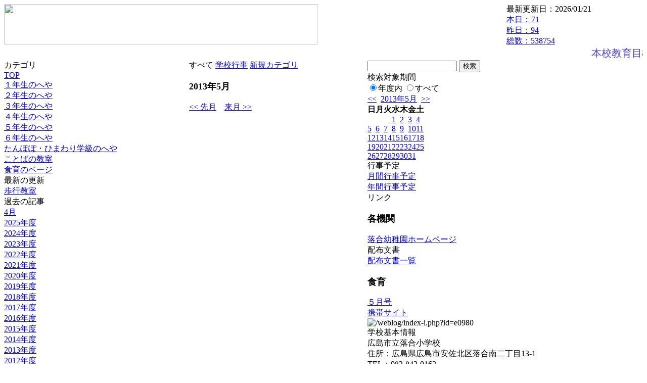

--- FILE ---
content_type: text/html; charset=EUC-JP
request_url: https://cms.edu.city.hiroshima.jp/weblog/index.php?id=e0980&type=3&date=20130520
body_size: 14696
content:
<!DOCTYPE html PUBLIC "-//W3C//DTD XHTML 1.0 Transitional//EN" "http://www.w3.org/TR/xhtml1/DTD/xhtml1-transitional.dtd">
<html xmlns="http://www.w3.org/1999/xhtml" xml:lang="ja" lang="ja">

<head>
<meta http-equiv="Content-Type" content="text/html; charset=EUC-JP" />
<meta http-equiv="Content-Style-Type" content="text/css" />
<meta http-equiv="Content-Script-Type" content="text/javascript" />
<link rel="stylesheet" href="/weblog/css/type_011/import.css" type="text/css" />
<title>広島市立落合小学校</title>
<style type="text/css">
#block_title {
    background-image: url("/weblog/data/e0980/title.gif");
    background-repeat: no-repeat;
}
</style>
<link rel="alternate" type="application/rss+xml" title="RSS" href="https://cms.edu.city.hiroshima.jp/weblog/rss2.php?id=e0980" />
<script type="text/javascript">
//<![CDATA[
var ENV={school_id:'e0980'};
//]]>
</script>

<style type="text/css">
body {font-size:97.5%;}
</style>
<script type="text/javascript">
//<![CDATA[
var writeNewEntryImage;
(function(){
	function getval(name){
		var cs=document.cookie.split(/;\s*/);
		for(var i=0; i<cs.length; i++) {
			var nv=cs[i].split('=');
			if(nv[0]==name)return decodeURIComponent(nv[1]);
		}
		return false;
	}
	function setval(name,val,days){
		var str = name+'='+encodeURIComponent(val) +';path=/;';
		if (days) {
			var d=new Date();
			d.setTime(d.getTime + days*3600*24*1000);
			str += 'expires='+ d.toGMTString() +';';
		}
		document.cookie = str;
	}
	function toInt(s){
		if(!s)return false;
		var n=parseInt(s);
		if(isNaN(n))n=false;
		return n;
	}
	var ftime=toInt(getval('AccessTime')), ltime=toInt(getval('PreAccessTime'));
	var now=new Date();
	now=Math.floor(now.getTime()/1000);
	if(!ftime) {
		if(ltime) ftime=ltime;
		else ftime = now;
		setval('AccessTime', ftime);
	}
	setval('PreAccessTime',now,14);
	writeNewEntryImage = function(pubsec,w,h) {
		if (!pubsec || pubsec>=ftime) {
			var tag = '<img src="/weblog/css/type_011/image/icon_000.gif"';
			if(w) tag += ' width="'+ w +'"';
			if(h) tag += ' height="'+ h +'"';
			tag += ' align="absmiddle"';
			tag += ' alt="新着"';
			tag += ' /> ';
			document.write(tag);
		}
	};
})();
function tglelm(elm, swt) {
	if (typeof elm == "string") elm = document.getElementById(elm);
	var toExpand = elm.style.display != "block";
	elm.style.display = toExpand? "block" : "none";
	if (swt) {
		if (typeof swt == "string") swt = document.getElementById(swt);
		var cn = toExpand? "expand" : "collapse";
		if (tglelm.reClass.test(swt.className)) {
			swt.className = swt.className.replace(tglelm.reClass, cn);
		} else {
			swt.className = swt.className +" "+ cn;
		}
	}
}
tglelm.reClass = /\b(collapse|expand)\b/;

//]]>
</script>

</head>


<body>
<div id="block_whole">


<!-- ■block_header -->
<div id="block_header">
<div id="block_title">
<table width="100%" border="0" cellspacing="0" cellpadding="0" summary="update info">
<tr valign="top">
<td rowspan="2" id="block_headerLeft"><img src="image/space.gif" width="620" height="80" style="border:none;" /></td>
<td id="block_update">最新更新日：2026/01/21</td>
</tr>
<tr valign="bottom">
<td id="block_counter">
<a href="index.php?id=e0980&amp;type=6&amp;date=20130520">
本日：<img src="/weblog/count_up.php?id=e0980" alt="count up" width="1" height="1" style="border:none;" />71
<br />
昨日：94<br />
総数：538754
</a>
</td>
</tr></table>
</div>
</div>
<!-- ■block_header end -->


<!-- ■Block_mess -->
<div id="block_mess"><marquee behavior="scroll" scrolldelay="67" scrollamount="3"><font style="color:#4C40E8; font-size:20px;">本校教育目標～未来を切り拓く、心豊かでたくましい子供の育成～</font></marquee>
</div>
<!-- ■Block_mess end -->


<!-- ■block_main -->
<div id="block_main">
<table width="100%" border="0" cellspacing="0" cellpadding="0">
<tr valign="top">


<!-- ●Block_left -->
<td id="block_left">


<!-- カテゴリ -->
<div class="group_sidemenu">
<div class="sidemenu_0">
<div class="menu_title">カテゴリ</div>
<div class="divmenuitem">
  <a class="menu" href="index.php?id=e0980&amp;date=20130520">TOP</a>
</div>
<div class="divmenuitem">
  <a class="menu" href="index.php?id=e0980&amp;type=2&amp;date=20130520&amp;category_id=2589">１年生のへや</a>
</div>
<div class="divmenuitem">
  <a class="menu" href="index.php?id=e0980&amp;type=2&amp;date=20130520&amp;category_id=2590">２年生のへや</a>
</div>
<div class="divmenuitem">
  <a class="menu" href="index.php?id=e0980&amp;type=2&amp;date=20130520&amp;category_id=2591">３年生のへや</a>
</div>
<div class="divmenuitem">
  <a class="menu" href="index.php?id=e0980&amp;type=2&amp;date=20130520&amp;category_id=2592">４年生のへや</a>
</div>
<div class="divmenuitem">
  <a class="menu" href="index.php?id=e0980&amp;type=2&amp;date=20130520&amp;category_id=2593">５年生のへや</a>
</div>
<div class="divmenuitem">
  <a class="menu" href="index.php?id=e0980&amp;type=2&amp;date=20130520&amp;category_id=2623">６年生のへや</a>
</div>
<div class="divmenuitem">
  <a class="menu" href="index.php?id=e0980&amp;type=2&amp;date=20130520&amp;category_id=2621">たんぽぽ・ひまわり学級のへや</a>
</div>
<div class="divmenuitem">
  <a class="menu" href="index.php?id=e0980&amp;type=2&amp;date=20130520&amp;category_id=2690">ことばの教室</a>
</div>
<div class="divmenuitem">
  <a class="menu" href="index.php?id=e0980&amp;type=2&amp;date=20130520&amp;category_id=5510">食育のページ</a>
</div>

</div>
</div>


<!-- 最新の更新 -->
<div class="group_sidemenu">
<div class="sidemenu_1">
<div class="menu_title">最新の更新</div>
<div class="divmenuitem">
  <a class="menu" href="/weblog/index.php?id=e0980&amp;type=1&amp;column_id=17299&amp;category_id=2589&amp;date=20130520"><script type="text/javascript">writeNewEntryImage(1365668579,null,null,'absmiddle')</script>歩行教室</a>
</div>

</div>
</div>


<!-- バックナンバー -->
<div class="group_sidemenu">
<div class="sidemenu_1">
<div class="menu_title">過去の記事</div>
<div class="divmenuitem">
  <a class="menu" href="/weblog/index.php?id=e0980&amp;date=20130520&amp;optiondate=201304">4月</a>
</div>
<div class="divmenuitem">
  <a class="menu" href="/weblog/index.php?id=e0980">2025年度</a>
</div>
<div class="divmenuitem">
  <a class="menu" href="/weblog/index.php?id=e0980&amp;date=20250331">2024年度</a>
</div>
<div class="divmenuitem">
  <a class="menu" href="/weblog/index.php?id=e0980&amp;date=20240331">2023年度</a>
</div>
<div class="divmenuitem">
  <a class="menu" href="/weblog/index.php?id=e0980&amp;date=20230331">2022年度</a>
</div>
<div class="divmenuitem">
  <a class="menu" href="/weblog/index.php?id=e0980&amp;date=20220331">2021年度</a>
</div>
<div class="divmenuitem">
  <a class="menu" href="/weblog/index.php?id=e0980&amp;date=20210331">2020年度</a>
</div>
<div class="divmenuitem">
  <a class="menu" href="/weblog/index.php?id=e0980&amp;date=20200331">2019年度</a>
</div>
<div class="divmenuitem">
  <a class="menu" href="/weblog/index.php?id=e0980&amp;date=20190331">2018年度</a>
</div>
<div class="divmenuitem">
  <a class="menu" href="/weblog/index.php?id=e0980&amp;date=20180331">2017年度</a>
</div>
<div class="divmenuitem">
  <a class="menu" href="/weblog/index.php?id=e0980&amp;date=20170331">2016年度</a>
</div>
<div class="divmenuitem">
  <a class="menu" href="/weblog/index.php?id=e0980&amp;date=20160331">2015年度</a>
</div>
<div class="divmenuitem">
  <a class="menu" href="/weblog/index.php?id=e0980&amp;date=20150331">2014年度</a>
</div>
<div class="divmenuitem">
  <a class="menu menu_selected" href="/weblog/index.php?id=e0980&amp;date=20140331">2013年度</a>
</div>
<div class="divmenuitem">
  <a class="menu" href="/weblog/index.php?id=e0980&amp;date=20130331">2012年度</a>
</div>

</div>
</div>


</td>


<!-- ●Block_middle -->
<td id="block_middle">

<!-- センターメッセージ -->


<!-- コラムブロック -->
<div class="blog-items">
<div class="hyo_menu"><div class="wrap-1"><div class="wrap-2">
	すべて
	<a href="index.php?id=e0980&amp;type=3&amp;date=20130520&amp;yotei_category_id=1002">学校行事</a>
	<a href="index.php?id=e0980&amp;type=3&amp;date=20130520&amp;yotei_category_id=5952">新規カテゴリ</a>
	</div></div></div>
<div class="group_schedule">
<div class="hyo_header">
	<h3><span class="wrap">2013年5月</span></h3>
</div>

<div class="hyo_footer">
	<a href="index.php?id=e0980&amp;type=3&amp;date=20130520&amp;optiondate=201304">&lt;&lt; 先月</a>&nbsp;&nbsp;&nbsp;
	<a href="index.php?id=e0980&amp;type=3&amp;date=20130520&amp;optiondate=201306">来月 &gt;&gt;</a>
</div>
</div>
</div>

<!-- コラムブロック end -->


</td>


<!-- ●Block_right -->
<td id="block_right">


<!-- 検索ボックス -->
<div id="group_search">
<form method="get" action="index.php">
<input type="hidden" name="id" value="e0980" />
<input type="hidden" name="type" value="7" />
<input type="hidden" name="date" value="20130520" />
<input type="text" name="search_word" value="" class="search_text" />
<input type="submit" value="検索" class="search_button" />
<div align="left" class="search_text">
検索対象期間<br />
<label><input type="radio" name="search_option" value="0" checked="checked" />年度内</label>
<label><input type="radio" name="search_option" value="1" />すべて</label>
</div>
</form>

</div>


<!-- カレンダー -->
<div class="group_calendar">
<div id="monthly">
<div id="monthly_header">
	<a href="/weblog/index.php?id=e0980&amp;date=20130420"><span class="navi">&lt;&lt;</span></a>
	&nbsp;<a href="/weblog/index.php?id=e0980">2013年5月</a>
	&nbsp;<a href="/weblog/index.php?id=e0980&amp;date=20130620"><span class="navi">&gt;&gt;</span></a>
</div>
<table id="monthly_calendar" summary="ブラウズ日選択カレンダー" border="0" cellpadding="0" cellspacing="0">
	<tr>
		<th><span class="sunday">日</span></th>
		<th>月</th>
		<th>火</th>
		<th>水</th>
		<th>木</th>
		<th>金</th>
		<th><span class="saturday">土</span></th>
	</tr>
	<tr>
		<td>　</td>
		<td>　</td>
		<td>　</td>
		<td><a href="/weblog/index.php?id=e0980&amp;date=20130501">1</a></td>
		<td><a href="/weblog/index.php?id=e0980&amp;date=20130502">2</a></td>
		<td><a href="/weblog/index.php?id=e0980&amp;date=20130503">3</a></td>
		<td><a href="/weblog/index.php?id=e0980&amp;date=20130504"><span class="saturday">4</span></a></td>
	</tr>
	<tr>
		<td><a href="/weblog/index.php?id=e0980&amp;date=20130505"><span class="sunday">5</span></a></td>
		<td><a href="/weblog/index.php?id=e0980&amp;date=20130506">6</a></td>
		<td><a href="/weblog/index.php?id=e0980&amp;date=20130507">7</a></td>
		<td><a href="/weblog/index.php?id=e0980&amp;date=20130508">8</a></td>
		<td><a href="/weblog/index.php?id=e0980&amp;date=20130509">9</a></td>
		<td><a href="/weblog/index.php?id=e0980&amp;date=20130510">10</a></td>
		<td><a href="/weblog/index.php?id=e0980&amp;date=20130511"><span class="saturday">11</span></a></td>
	</tr>
	<tr>
		<td><a href="/weblog/index.php?id=e0980&amp;date=20130512"><span class="sunday">12</span></a></td>
		<td><a href="/weblog/index.php?id=e0980&amp;date=20130513">13</a></td>
		<td><a href="/weblog/index.php?id=e0980&amp;date=20130514">14</a></td>
		<td><a href="/weblog/index.php?id=e0980&amp;date=20130515">15</a></td>
		<td><a href="/weblog/index.php?id=e0980&amp;date=20130516">16</a></td>
		<td><a href="/weblog/index.php?id=e0980&amp;date=20130517">17</a></td>
		<td><a href="/weblog/index.php?id=e0980&amp;date=20130518"><span class="saturday">18</span></a></td>
	</tr>
	<tr>
		<td><a href="/weblog/index.php?id=e0980&amp;date=20130519"><span class="sunday">19</span></a></td>
		<td><a href="/weblog/index.php?id=e0980&amp;date=20130520"><span class="selected">20</span></a></td>
		<td><a href="/weblog/index.php?id=e0980&amp;date=20130521">21</a></td>
		<td><a href="/weblog/index.php?id=e0980&amp;date=20130522">22</a></td>
		<td><a href="/weblog/index.php?id=e0980&amp;date=20130523">23</a></td>
		<td><a href="/weblog/index.php?id=e0980&amp;date=20130524">24</a></td>
		<td><a href="/weblog/index.php?id=e0980&amp;date=20130525"><span class="saturday">25</span></a></td>
	</tr>
	<tr>
		<td><a href="/weblog/index.php?id=e0980&amp;date=20130526"><span class="sunday">26</span></a></td>
		<td><a href="/weblog/index.php?id=e0980&amp;date=20130527">27</a></td>
		<td><a href="/weblog/index.php?id=e0980&amp;date=20130528">28</a></td>
		<td><a href="/weblog/index.php?id=e0980&amp;date=20130529">29</a></td>
		<td><a href="/weblog/index.php?id=e0980&amp;date=20130530">30</a></td>
		<td><a href="/weblog/index.php?id=e0980&amp;date=20130531">31</a></td>
		<td>　</td>
	</tr>
</table>
</div>
</div>



<!-- 週間予定表 -->



<!-- 行事予定 -->
<div class="group_sidemenu">
<div class="sidemenu_2">
<div class="menu_title">行事予定</div>
<div class="divmenuitem">
  <a class="menu menu_selected" href="index.php?id=e0980&amp;type=3&amp;date=20130520">月間行事予定</a>
</div>


<div class="divmenuitem">
  <a class="menu" href="index.php?id=e0980&amp;type=4&amp;date=20130520">年間行事予定</a>
</div>


</div>
</div>


<!-- リンク -->
<div class="group_sidemenu swa-link">
<div class="sidemenu_4">
<div class="menu_title">リンク</div>
<h3>各機関</h3>
<div class="divmenuitem">
  <a class="menu" href="https://cms.edu.city.hiroshima.jp/weblog/index.php?id=y1114" target="_blank">落合幼稚園ホームページ</a>
</div>

</div>
</div>



<!-- 配布文書 -->
<div class="group_sidemenu">
<div class="sidemenu_4">
<div class="menu_title">配布文書</div>
<div class="divmenuitem">
  <a class="menu" href="index.php?id=e0980&amp;type=5&amp;date=20130520">配布文書一覧</a>
</div>


<h3>食育</h3>
<div class="divmenuitem">
  <a class="menu" href="/weblog/files/e0980/doc/5871/45781.doc" target="_blank"><script type="text/javascript">writeNewEntryImage(1368441072,null,null,'absmiddle')</script>５月号</a>
</div>

</div>
</div>


<!-- モバイルページ QRコード -->
<div class="group_sidemenu">
<div class="sidemenu_6">
<div class="menu_title"><a href="/weblog/index-i.php?id=e0980" target="_blank">携帯サイト</a></div>
<div class="qrcode"><img alt="/weblog/index-i.php?id=e0980" src="./data/e0980/qrcode.png" border="0" /></div>
</div>
</div>




<!-- 学校基本情報 -->
<div class="group_sidemenu">
<div class="sidemenu_5">
<div class="menu_title">学校基本情報</div>
</div>
</div>

<!-- 学校連絡先 -->
<div id="group_address">
広島市立落合小学校<br />
住所：広島県広島市安佐北区落合南二丁目13-1<br />
TEL：082-842-0162<br />
</div>
</div>


</td>
</tr></table>
</div>
<!-- ■block_main end -->


<!-- ■block_footer -->
<div id="block_footer">Since 2011/12&nbsp;&copy;HIROSHIMA City All Rights Reserved.</div>
<!-- ■block_footer end -->


</div>
</body>
</html>